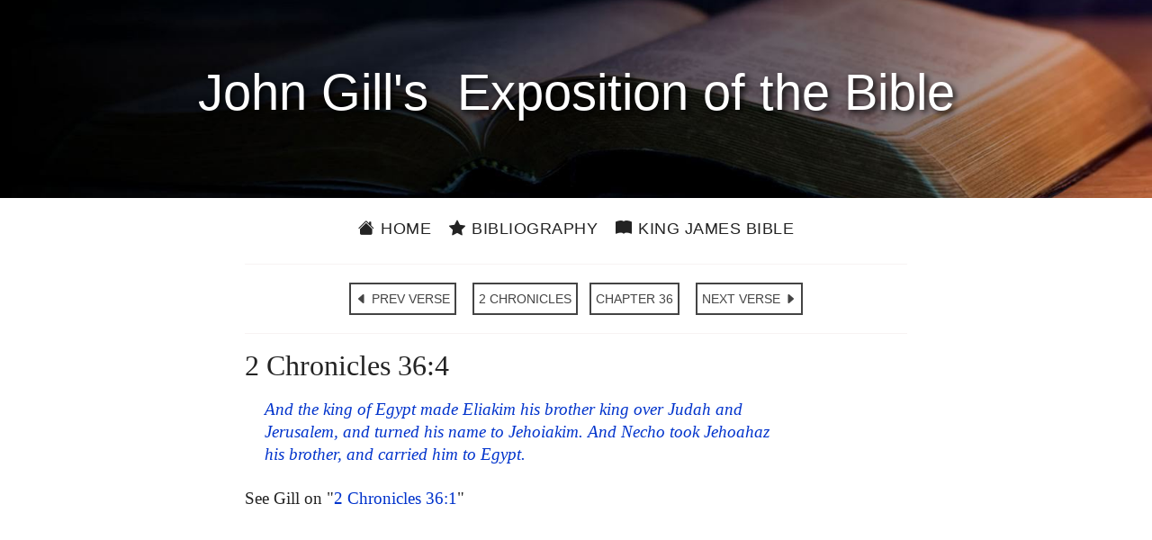

--- FILE ---
content_type: text/html; charset=utf-8
request_url: https://johngill.thekingsbible.com/CommentaryVerse/14/36/4
body_size: 2813
content:

<!DOCTYPE html>
<html lang="en-gb">
<head prefix="og: https://ogp.me/ns#">
    <title>John Gill&#39;s Exposition of the Bible - 2 Chronicles 36:4</title>
    <meta charset="utf-8">
    <meta name="viewport" content="width=device-width, initial-scale=1.0">
    <meta name="description" content="John Gill&#39;s Exposition of the Bible - 2 Chronicles 36:4">
    <meta name="keywords" content="John Gill&#39;s Exposition of the Bible - 2 Chronicles 36:4">
    <meta property="og:title" content="John Gill&#39;s Exposition of the Bible - 2 Chronicles 36:4">
    <meta property="og:description" content="John Gill&#39;s Exposition of the Bible - 2 Chronicles 36:4">
    <meta property="og:type" content="website">
    <meta property="og:url" content="https://johngill.thekingsbible.com/CommentaryVerse/14/36/4">
    <meta property="og:image" content="https://johngill.thekingsbible.com/Content/images/JohnGill.jpg">
    <meta property="og:image-alt" content="John Gills Exposition of the Bible">
    <meta property="og:image:width" content="351">
    <meta property="og:image:height" content="440">
    <meta property="og:site_name" content="John Gills Exposition of the Bible">
    <meta property="fb:app_id" content="220336124652310">
    <meta name="google-site-verification" content="eXARYYziarmj4ZumnH84cJs7nAnamenNM6bZJ1uKPFE">
    <link rel="shortcut icon" href="/favicon.ico" type="image/x-icon">
    <link rel="apple-touch-icon" sizes="180x180" href="/apple-touch-icon.png">
    <link rel="icon" type="image/png" sizes="32x32" href="/favicon-32x32.png">
    <link rel="icon" type="image/png" sizes="16x16" href="/favicon-16x16.png">
    <link rel="stylesheet" href="https://ajax.googleapis.com/ajax/libs/jqueryui/1.13.2/themes/smoothness/jquery-ui.css">
    <link rel="stylesheet" href="https://cdn.jsdelivr.net/npm/bootstrap-icons@1.11.3/font/bootstrap-icons.min.css">
    <link rel="stylesheet" href="/Content/bootstrap.min.css?v=202410271110">
    <link rel="stylesheet" href="/Content/JohnGillsCommentary.min.css?v=202410271110" />
</head>
<body>
    <div id="spinner">Loading...</div>
    <header>
        <div class="pageheader"><h1>&nbsp;John&nbsp;Gill's&nbsp; Exposition of&nbsp;the&nbsp;Bible&nbsp;</h1></div>
        <div class="container site-head-backcolor">
    <div class="row">
        <div class="col-md-12">
            <div class="navmenu">
                <ul class="nav borderred">
                    <li class="nav-item">
                        <a href="/" class="aniload"><i class="bi bi-house-fill" aria-hidden="true"></i>&nbsp;Home</a>
                    </li>
                    <li class="nav-item">
                        <a href="/Home/JohnGill" class="aniload"><i class="bi bi-star-fill" aria-hidden="true"></i>&nbsp;Bibliography</a>
                    </li>
                    <li class="nav-item d-none d-md-block">
                        <a href="https://thekingsbible.com/"><i class="bi bi-book-fill" aria-hidden="true"></i>&nbsp;King James Bible</a>
                    </li>
                    <li class="nav-item d-md-none">
                        <a href="https://thekingsbible.com/"><i class="bi bi-book-fill" aria-hidden="true"></i>&nbsp;KJV</a>
                    </li>
                </ul>
            </div>
        </div>
    </div>
</div>
    </header>
    <main>
        <div id="content-wrapper" class="container">
            <div class="body-content">
                

<div class="row">
    <div class="col-md-2">&nbsp;</div>
    <div class="col-md-8">
        <hr>
        <div class="nextprevnav text-center">
            <a href="/CommentaryVerse/14/36/3" class="btn btn-primary">
                <i class="bi bi-caret-left-fill" aria-hidden="true"></i> PREV VERSE
            </a>&nbsp;
            <a href="/CommentaryBook/14" class="btn btn-primary">
                2 CHRONICLES
            </a>
            <a href="/CommentaryChapter/14/36" class="btn btn-primary">
                CHAPTER 36
            </a>&nbsp;
            <a href="/CommentaryVerse/14/36/5" class="btn btn-primary">
                NEXT VERSE
                <i class="bi bi-caret-right-fill" aria-hidden="true"></i>
            </a>
        </div>
        <hr>
        <div class="clearfix">
            <h2>2 Chronicles 36:4</h2><p class='kjvverse'>And the king of Egypt made Eliakim his brother king over Judah and Jerusalem, and turned his name to Jehoiakim. And Necho took Jehoahaz his brother, and carried him to Egypt.</p><p>See Gill on "<a href="#" class="vlink" data-bible="14036001">2&nbsp;Chronicles&nbsp;36:1</a>"</p>
        </div>
    </div>
    <div class="col-md-2">&nbsp;</div>
</div>
<div><p>&nbsp;</p></div>
<input type="hidden" id="Token" value="rC7qj2pkOSF09h/dSnW8p8dNmImtAJ2iPHy/4Uv5h5LAY/74RPjY8uZhrVLdSxWi" />
<div id="RefPanel" class="panel showpanel">
    <div class="closepanel">X</div>
    <div id="RefPanelText" class="clear"></div>
</div>
<div id="RefPanel" class="panel showpanel">
<div class="closepanel">X</div><div id="RefPanelText" class="clear"></div>
</div>

            </div>
        </div>
    </main>
    <footer>
        <div class="footcontent">
    <div class="footheaddiv">
        <div class="container">
            <div class="row">
                <div class="foothead col-md-12"><h2>John&nbsp;Gill's Exposition&nbsp;of&nbsp;the&nbsp;Bible</h2></div>
            </div>
        </div>
    </div>
    <div class="footmenudiv">
        <div class="container">
            <div class="row">
                <div class="col-md-4 footmenu">
                    <div class="colhead">SITEMAP</div>
                    <hr>
                    <ul class="list-unstyled">
                        <li><a href="/" class="aniload"><i class="bi bi-house-fill" aria-hidden="true"></i>&nbsp;&nbsp;Home</a></li>
                        <li><a href="/Home/JohnGill" class="aniload"><i class="bi bi-star-fill" aria-hidden="true"></i>&nbsp;&nbsp;Bibliography</a></li>
                    </ul>
                    <div class="d-none d-md-block mb-2">&nbsp;</div>
                    <div class="d-none d-md-block mb-2">&nbsp;</div>
                    <div class="d-none d-md-block mb-2">&nbsp;</div>
                    <div class="d-none d-md-block mb-2">&nbsp;</div>
                    <hr>
                </div>
                <div class="col-md-4 footmenu">
                    <div class="colhead">ABOUT and LEGAL</div>
                    <hr>
                    <ul class="list-unstyled">
                        <li><a href="/Home/AboutUs" class="aniload">About&nbsp;Us</a></li>
                        <li><a href="/Home/Terms" class="aniload">Terms&nbsp;of&nbsp;Use</a></li>
                        <li><a href="/Home/Privacy" class="aniload">Privacy&nbsp;Policy</a></li>
                        <li><a href="/Home/Copyright" class="aniload">Copyright&nbsp;Notice</a></li>
                    </ul>
                    <div class="d-none d-md-block mb-2">&nbsp;</div>
                    <div class="d-none d-md-block mb-2">&nbsp;</div>
                    <hr>
                </div><div class="col-md-4 footmenu">
                    <div class="colhead">OUR WEBSITES</div>
                    <hr>
                    <ul class="list-unstyled">
                        <li><a href="https://thekingsbible.com/">The Kings Bible</a></li>
                        <li><a href="https://blackletterkingjamesbible.com/">King James Bible 1611</a></li>
                        <li><a href="https://kingjamesbibledictionary.com/">King James Bible Dictionary</a></li>
                        <li><a href="https://webstersdictionary1828.com/">Websters Dictionary 1828</a></li>
                        <li><a href="https://textusreceptusbibles.com/">Textus Receptus Bibles</a></li>
                        <li><a href="https://tsk-online.com/">Treasury of Scripture Knowledge</a></li>
                    </ul>
                    <hr>
                </div>
            </div><div class="row">
                <div class="col-md-12">
                    <a href="https://www.facebook.com/thekingjamessbible" class="footmenulogo d-none d-sm-block">
                        <img src="/Content/images/facebook.gif" alt="Find us on Facebook">
                    </a>
                    <a href="https://mobile.facebook.com/thekingjamessbible" class="footmenulogo d-sm-none">
                        <img src="/Content/images/facebook.gif" alt="Find us on Facebook">
                    </a>
                </div>
            </div>
            <div class="row">
                <div class="text-center col-md-12 sanserif mb-3">
                    <a href="/Home/Copyright" class="aniload sanserif copyright" style="color:#fff; font-size:16px">&copy;&nbsp;Copyright&nbsp;2022 MasonSoft&nbsp;Technology&nbsp;Ltd</a>
                </div>
            </div>
        </div>
    </div>
</div>
<div class="version">v3 (15.10.2024)</div>

    </footer>
    <div id="cookieConsent" class="cookiealert">
    <div class="cookie-container ms-md-auto me-md-auto">
        <h3>Cookies & Privacy</h3>
        <p>
            We use cookies to ensure you get the best experience on our website.
            By using our site you acknowledge that you have read and understand our
            <a href="/Home/Privacy">Privacy Policy</a>.
        </p>
        <div class="text-center mt-4 mb-2">
            <button class="acceptcookies btn btn-outline-dark btn-sm me-3">Accept</button>
            <button class="rejectcookies btn btn-outline-dark btn-sm">Reject</button>
        </div>
    </div>
</div>


    <input type="hidden" value="CommentaryVerse">
    <script src="/Scripts/jquery-3.7.1.min.js?v=202410271110"></script>
    <script src="/Scripts/bootstrap.min.js?v=202410271110"></script>
    <script src="/Scripts/JohnGillsCommentary.min.js?v=202410271110"></script>
     
</body>
</html>